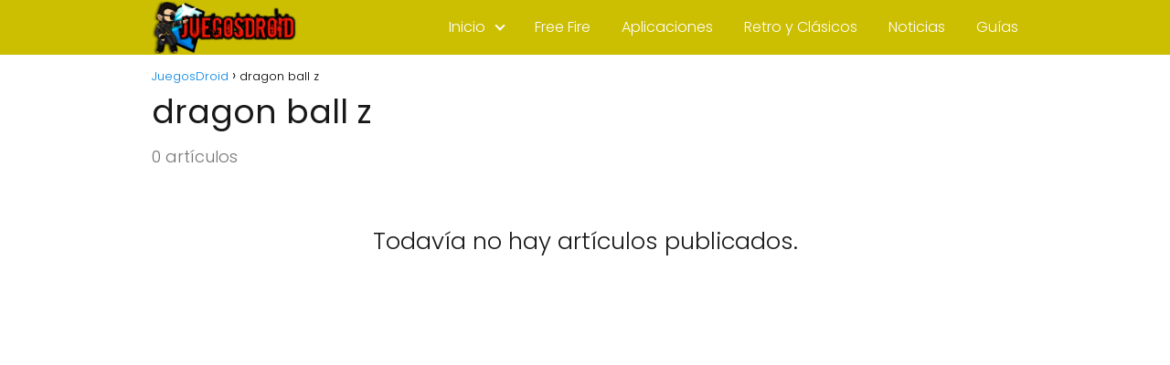

--- FILE ---
content_type: text/html; charset=UTF-8
request_url: https://www.extremadivercion.com/tag/dragon-ball-z/
body_size: 6103
content:
<!DOCTYPE html>

<html lang="es" >
	
<head>
	
<meta charset="UTF-8">
<meta name="viewport" content="width=device-width, initial-scale=1.0, maximum-scale=2.0">
<meta name='robots' content='index, follow, max-image-preview:large, max-snippet:-1, max-video-preview:-1' />

	<!-- This site is optimized with the Yoast SEO plugin v23.8 - https://yoast.com/wordpress/plugins/seo/ -->
	<title>dragon ball z Archives - JuegosDroid</title>
	<link rel="canonical" href="https://www.extremadivercion.com/tag/dragon-ball-z/" />
	<meta property="og:locale" content="es_ES" />
	<meta property="og:type" content="article" />
	<meta property="og:title" content="dragon ball z Archives - JuegosDroid" />
	<meta property="og:url" content="https://www.extremadivercion.com/tag/dragon-ball-z/" />
	<meta property="og:site_name" content="JuegosDroid" />
	<meta name="twitter:card" content="summary_large_image" />
	<script type="application/ld+json" class="yoast-schema-graph">{"@context":"https://schema.org","@graph":[{"@type":"CollectionPage","@id":"https://www.extremadivercion.com/tag/dragon-ball-z/","url":"https://www.extremadivercion.com/tag/dragon-ball-z/","name":"dragon ball z Archives - JuegosDroid","isPartOf":{"@id":"https://www.extremadivercion.com/#website"},"breadcrumb":{"@id":"https://www.extremadivercion.com/tag/dragon-ball-z/#breadcrumb"},"inLanguage":"es"},{"@type":"WebSite","@id":"https://www.extremadivercion.com/#website","url":"https://www.extremadivercion.com/","name":"JuegosDroid","description":"DIAMANTES FRE FIRE - JUEGOS,aplicaciones,trucos- noticias y m&aacute;s","publisher":{"@id":"https://www.extremadivercion.com/#organization"},"potentialAction":[{"@type":"SearchAction","target":{"@type":"EntryPoint","urlTemplate":"https://www.extremadivercion.com/?s={search_term_string}"},"query-input":{"@type":"PropertyValueSpecification","valueRequired":true,"valueName":"search_term_string"}}],"inLanguage":"es"},{"@type":"Organization","@id":"https://www.extremadivercion.com/#organization","name":"JuegosDroid","url":"https://www.extremadivercion.com/","logo":{"@type":"ImageObject","inLanguage":"es","@id":"https://www.extremadivercion.com/#/schema/logo/image/","url":"https://www.extremadivercion.com/wp-content/uploads/2022/12/181819382_1384502165261756_7859292391916771536_n.png","contentUrl":"https://www.extremadivercion.com/wp-content/uploads/2022/12/181819382_1384502165261756_7859292391916771536_n.png","width":365,"height":130,"caption":"JuegosDroid"},"image":{"@id":"https://www.extremadivercion.com/#/schema/logo/image/"}}]}</script>
	<!-- / Yoast SEO plugin. -->


<link rel="alternate" type="application/rss+xml" title="JuegosDroid &raquo; Feed" href="https://www.extremadivercion.com/feed/" />
<link rel="alternate" type="application/rss+xml" title="JuegosDroid &raquo; Feed de los comentarios" href="https://www.extremadivercion.com/comments/feed/" />
<link rel="alternate" type="application/rss+xml" title="JuegosDroid &raquo; Etiqueta dragon ball z del feed" href="https://www.extremadivercion.com/tag/dragon-ball-z/feed/" />
<style id='classic-theme-styles-inline-css' type='text/css'>
/*! This file is auto-generated */
.wp-block-button__link{color:#fff;background-color:#32373c;border-radius:9999px;box-shadow:none;text-decoration:none;padding:calc(.667em + 2px) calc(1.333em + 2px);font-size:1.125em}.wp-block-file__button{background:#32373c;color:#fff;text-decoration:none}
</style>
<link rel='stylesheet' id='contact-form-7-css' href='https://www.extremadivercion.com/wp-content/plugins/contact-form-7/includes/css/styles.css?ver=5.9.5' type='text/css' media='all' />
<link rel='stylesheet' id='dashicons-css' href='https://www.extremadivercion.com/wp-includes/css/dashicons.min.css?ver=6.5.7' type='text/css' media='all' />
<link rel='stylesheet' id='post-views-counter-frontend-css' href='https://www.extremadivercion.com/wp-content/plugins/post-views-counter/css/frontend.min.css?ver=1.4.7' type='text/css' media='all' />
<link rel='stylesheet' id='asap-style-css' href='https://www.extremadivercion.com/wp-content/themes/asap/assets/css/main.min.css?ver=01020924' type='text/css' media='all' />
<style id='asap-style-inline-css' type='text/css'>
body {font-family: 'Poppins', sans-serif !important;background: #FFFFFF;font-weight: 300 !important;}h1,h2,h3,h4,h5,h6 {font-family: 'Poppins', sans-serif !important;font-weight: 400;line-height: 1.3;}h1 {color:#181818}h2,h5,h6{color:#181818}h3{color:#181818}h4{color:#181818}.home-categories .article-loop:hover h3,.home-categories .article-loop:hover p {color:#181818 !important;}.grid-container .grid-item h2 {font-family: 'Poppins', sans-serif !important;font-weight: 700;font-size: 25px !important;line-height: 1.3;}.design-3 .grid-container .grid-item h2,.design-3 .grid-container .grid-item h2 {font-size: 25px !important;}.home-categories h2 {font-family: 'Poppins', sans-serif !important;font-weight: 700;font-size: calc(25px - 4px) !important;line-height: 1.3;}.home-categories .featured-post h3 {font-family: 'Poppins', sans-serif !important;font-weight: 700 !important;font-size: 25px !important;line-height: 1.3;}.home-categories .article-loop h3,.home-categories .regular-post h3 {font-family: 'Poppins', sans-serif !important;font-weight: 300 !important;}.home-categories .regular-post h3 {font-size: calc(18px - 1px) !important;}.home-categories .article-loop h3,.design-3 .home-categories .regular-post h3 {font-size: 18px !important;}.article-loop p,.article-loop h2,.article-loop h3,.article-loop h4,.article-loop span.entry-title, .related-posts p,.last-post-sidebar p,.woocommerce-loop-product__title {font-family: 'Poppins', sans-serif !important;font-size: 18px !important;font-weight: 300 !important;}.article-loop-featured p,.article-loop-featured h2,.article-loop-featured h3 {font-family: 'Poppins', sans-serif !important;font-size: 18px !important;font-weight: bold !important;}.article-loop .show-extract p,.article-loop .show-extract span {font-family: 'Poppins', sans-serif !important;font-weight: 300 !important;}.home-categories .content-area .show-extract p {font-size: calc(18px - 2px) !important;}a {color: #0183e4;}.the-content .post-index span,.des-category .post-index span {font-size:18px;}.the-content .post-index li,.the-content .post-index a,.des-category .post-index li,.des-category .post-index a,.comment-respond > p > span > a,.asap-pros-cons-title span,.asap-pros-cons ul li span,.woocommerce #reviews #comments ol.commentlist li .comment-text p,.woocommerce #review_form #respond p,.woocommerce .comment-reply-title,.woocommerce form .form-row label, .woocommerce-page form .form-row label {font-size: calc(18px - 2px);}.content-tags a,.tagcloud a {border:1px solid #0183e4;}.content-tags a:hover,.tagcloud a:hover {color: #0183e499;}p,.the-content ul li,.the-content ol li,.content-wc ul li.content-wc ol li {color: #181818;font-size: 18px;line-height: 1.6;}.comment-author cite,.primary-sidebar ul li a,.woocommerce ul.products li.product .price,span.asap-author,.content-cluster .show-extract span,.home-categories h2 a {color: #181818;}.comment-body p,#commentform input,#commentform textarea{font-size: calc(18px - 2px);}.social-title,.primary-sidebar ul li a {font-size: calc(18px - 3px);}.breadcrumb a,.breadcrumb span,.woocommerce .woocommerce-breadcrumb {font-size: calc(18px - 5px);}.content-footer p,.content-footer li,.content-footer .widget-bottom-area,.search-header input:not([type=submit]):not([type=radio]):not([type=checkbox]):not([type=file]) {font-size: calc(18px - 4px) !important;}.search-header input:not([type=submit]):not([type=radio]):not([type=checkbox]):not([type=file]) {border:1px solid #FFFFFF26 !important;}h1 {font-size: 38px;}.archive .content-loop h1 {font-size: calc(38px - 2px);}.asap-hero h1 {font-size: 32px;}h2 {font-size: 32px;}h3 {font-size: 28px;}h4 {font-size: 23px;}.site-header,#cookiesbox {background: #ccbe00;}.site-header-wc a span.count-number {border:1px solid #FFFFFF;}.content-footer {background: #2471a3;}.comment-respond > p,.area-comentarios ol > p,.error404 .content-loop p + p,.search .content-loop .search-home + p {border-bottom:1px solid #81d742}.home-categories h2:after {background: #81d742}.pagination a,.nav-links a,.woocommerce #respond input#submit,.woocommerce a.button, .woocommerce button.button,.woocommerce input.button,.woocommerce #respond input#submit.alt,.woocommerce a.button.alt,.woocommerce button.button.alt,.woocommerce input.button.alt,.wpcf7-form input.wpcf7-submit {background: #81d742;color: #FFFFFF !important;}.woocommerce div.product .woocommerce-tabs ul.tabs li.active {border-bottom: 2px solid #81d742;}.pagination a:hover,.nav-links a:hover {background: #81d742B3;}.article-loop a span.entry-title{color:#181818 !important;}.article-loop a:hover p,.article-loop a:hover h2,.article-loop a:hover h3,.article-loop a:hover span.entry-title,.home-categories-h2 h2 a:hover {color: #0183e4 !important;}.article-loop.custom-links a:hover span.entry-title,.asap-loop-horizontal .article-loop a:hover span.entry-title {color: #181818 !important;}#commentform input,#commentform textarea {border: 2px solid #81d742;font-weight: 300 !important;}.content-loop,.content-loop-design {max-width: 980px;}.site-header-content,.site-header-content-top {max-width: 980px;}.content-footer {max-width: calc(980px - 32px); }.content-footer-social {background: #2471a31A;}.content-single {max-width: 980px;}.content-page {max-width: 980px;}.content-wc {max-width: 980px;}.reply a,.go-top {background: #81d742;color: #FFFFFF;}.reply a {border: 2px solid #81d742;}#commentform input[type=submit] {background: #81d742;color: #FFFFFF;}.site-header a,header,header label,.site-name h1 {color: #FFFFFF;}.content-footer a,.content-footer p,.content-footer .widget-area,.content-footer .widget-content-footer-bottom {color: #FFFFFF;}header .line {background: #FFFFFF;}.site-logo img {max-width: 160px;width:100%;}.content-footer .logo-footer img {max-width: 160px;}.search-header {margin-left: 0px;}.primary-sidebar {width:300px;}p.sidebar-title {font-size:calc(18px + 1px);}.comment-respond > p,.area-comentarios ol > p,.asap-subtitle p {font-size:calc(18px + 2px);}.popular-post-sidebar ol a {color:#181818;font-size:calc(18px - 2px);}.popular-post-sidebar ol li:before,.primary-sidebar div ul li:before {border-color: #81d742;}.search-form input[type=submit] {background:#ccbe00;}.search-form {border:2px solid #81d742;}.sidebar-title:after {background:#81d742;}.single-nav .nav-prev a:before, .single-nav .nav-next a:before {border-color:#81d742;}.single-nav a {color:#181818;font-size:calc(18px - 3px);}.the-content .post-index {border-top:2px solid #81d742;}.the-content .post-index #show-table {color:#0183e4;font-size: calc(18px - 3px);font-weight: 300;}.the-content .post-index .btn-show {font-size: calc(18px - 3px) !important;}.search-header form {width:200px;}.site-header .site-header-wc svg {stroke:#FFFFFF;}.item-featured {color:#FFFFFF;background:#e88330;}.item-new {color:#FFFFFF;background:#e83030;}.asap-style1.asap-popular ol li:before {border:1px solid #181818;}.asap-style2.asap-popular ol li:before {border:2px solid #81d742;}.category-filters a.checked .checkbox {background-color: #81d742; border-color: #81d742;background-image: url('data:image/svg+xml;charset=UTF-8,<svg viewBox="0 0 16 16" fill="%23FFFFFF" xmlns="http://www.w3.org/2000/svg"><path d="M5.5 11.793l-3.646-3.647.708-.707L5.5 10.379l6.646-6.647.708.707-7.354 7.354z"/></svg>');}.category-filters a:hover .checkbox {border-color: #81d742;}.design-2 .content-area.latest-post-container,.design-3 .regular-posts {grid-template-columns: repeat(3, 1fr);}.checkbox .check-table svg {stroke:#81d742;}.article-content,#commentform input, #commentform textarea,.reply a,.woocommerce #respond input#submit, .woocommerce #respond input#submit.alt,.woocommerce-address-fields__field-wrapper input,.woocommerce-EditAccountForm input,.wpcf7-form input,.wpcf7-form textarea,.wpcf7-form input.wpcf7-submit,.grid-container .grid-item,.design-1 .featured-post-img,.design-1 .regular-post-img,.design-1 .lastest-post-img,.design-2 .featured-post-img,.design-2 .regular-post-img,.design-2 .lastest-post-img,.design-2 .grid-item,.design-2 .grid-item .grid-image-container,.design-2 .regular-post,.home.design-2.asap-box-design .article-loop,.design-3 .featured-post-img,.design-3 .regular-post-img,.design-3 .lastest-post-img {border-radius: 10px !important;}.pagination a, .pagination span, .nav-links a {border-radius:50%;min-width:2.5rem;}.reply a {padding:6px 8px !important;}.asap-icon,.asap-icon-single {border-radius:50%;}.asap-icon{margin-right:1px;padding:.6rem !important;}.content-footer-social {border-top-left-radius:10px;border-top-right-radius:10px;}.item-featured,.item-new,.average-rating-loop {border-radius:2px;}.content-item-category > span {border-top-left-radius: 3px;border-top-right-radius: 3px;}.woocommerce span.onsale,.woocommerce a.button,.woocommerce button.button, .woocommerce input.button, .woocommerce a.button.alt, .woocommerce button.button.alt, .woocommerce input.button.alt,.product-gallery-summary .quantity input,#add_payment_method table.cart input,.woocommerce-cart table.cart input, .woocommerce-checkout table.cart input,.woocommerce div.product form.cart .variations select {border-radius:2rem !important;}.search-home input {border-radius:2rem !important;padding: 0.875rem 1.25rem !important;}.search-home button.s-btn {margin-right:1.25rem !important;}#cookiesbox p,#cookiesbox a {color: #FFFFFF;}#cookiesbox button {background: #FFFFFF;color:#ccbe00;}@media (max-width: 1050px) and (min-width:481px) {.article-loop-featured .article-image-featured {border-radius: 10px !important;}}@media (min-width:1050px) { #autocomplete-results {border-radius:3px;}ul.sub-menu,ul.sub-menu li {border-radius:10px;}.search-header input {border-radius:2rem !important;padding: 0 3 0 .85rem !important;}.search-header button.s-btn {width:2.65rem !important;}.site-header .asap-icon svg { stroke: #FFFFFF !important;}}@media (min-width:1050px) {.content-footer {border-top-left-radius:10px;border-top-right-radius:10px;}}.article-content {height:196px;}.content-thin .content-cluster .article-content {height:160px !important;}.last-post-sidebar .article-content {height: 140px;margin-bottom: 8px}.related-posts .article-content {height: 120px;}.asap-box-design .related-posts .article-content {min-height:120px !important;}.asap-box-design .content-thin .content-cluster .article-content {heigth:160px !important;min-height:160px !important;}@media (max-width:1050px) { .last-post-sidebar .article-content,.related-posts .article-content {height: 150px !important}}@media (max-width: 480px) {.article-content {height: 180px}}@media (min-width:480px){.asap-box-design .article-content:not(.asap-box-design .last-post-sidebar .article-content) {min-height:196px;}.asap-loop-horizontal .content-thin .asap-columns-1 .content-cluster .article-image,.asap-loop-horizontal .content-thin .asap-columns-1 .content-cluster .article-content {height:100% !important;}.asap-loop-horizontal .asap-columns-1 .article-image:not(.asap-loop-horizontal .last-post-sidebar .asap-columns-1 .article-image), .asap-loop-horizontal .asap-columns-1 .article-content:not(.asap-loop-horizontal .last-post-sidebar .asap-columns-1 .article-content) {height:100% !important;}.asap-loop-horizontal .asap-columns-2 .article-image,.asap-loop-horizontal .asap-columns-2 .article-content,.asap-loop-horizontal .content-thin .asap-columns-2 .content-cluster .article-image,.asap-loop-horizontal .content-thin .asap-columns-2 .content-cluster .article-content {min-height:140px !important;height:100% !important;}.asap-loop-horizontal .asap-columns-3 .article-image,.asap-loop-horizontal .asap-columns-3 .article-content,.asap-loop-horizontal .content-thin .asap-columns-3 .content-cluster .article-image,.asap-loop-horizontal .content-thin .asap-columns-3 .content-cluster .article-content {min-height:120px !important;height:100% !important;}.asap-loop-horizontal .asap-columns-4 .article-image,.asap-loop-horizontal .asap-columns-4 .article-content,.asap-loop-horizontal .content-thin .asap-columns-4 .content-cluster .article-image,.asap-loop-horizontal .content-thin .asap-columns-4.content-cluster .article-content {min-height:100px !important;height:100% !important;}.asap-loop-horizontal .asap-columns-5 .article-image,.asap-loop-horizontal .asap-columns-5 .article-content,.asap-loop-horizontal .content-thin .asap-columns-5 .content-cluster .article-image,.asap-loop-horizontal .content-thin .asap-columns-5 .content-cluster .article-content {min-height:90px !important;height:100% !important;}}.article-loop .article-image,.article-loop a p,.article-loop img,.article-image-featured,input,textarea,a { transition:all .2s; }.article-loop:hover .article-image,.article-loop:hover img{transform:scale(1.05) }@media(max-width: 480px) {h1, .archive .content-loop h1 {font-size: calc(38px - 8px);}.asap-hero h1 {font-size: calc(32px - 8px);}h2 {font-size: calc(32px - 4px);}h3 {font-size: calc(28px - 4px);}.article-loop-featured .article-image-featured {border-radius: 10px !important;}}@media(min-width:1050px) {.content-thin {width: calc(95% - 300px);}#menu>ul {font-size: calc(18px - 2px);} #menu ul .menu-item-has-children:after {border: solid #FFFFFF;border-width: 0 2px 2px 0;}}@media(max-width:1050px) {#menu ul li .sub-menu li a:hover { color:#0183e4 !important;}#menu ul>li ul>li>a{font-size: calc(18px - 2px);}} .asap-box-design .last-post-sidebar .article-content { min-height:140px;}.asap-box-design .last-post-sidebar .article-loop {margin-bottom:.85rem !important;} .asap-box-design .last-post-sidebar article:last-child { margin-bottom:2rem !important;}.asap-date-loop {font-size: calc(18px - 5px) !important;text-align:center;}.the-content h2:before,.the-content h2 span:before {margin-top: -70px;height: 70px; }.content-footer {padding:0;}.content-footer p {margin-bottom:0 !important;}.content-footer .widget-area,.content-footer .widget-bottom-area {margin-bottom: 0rem;padding:1rem;}.content-footer li:first-child:before {content: '';padding: 0;}.content-footer li:before {content: '|';padding: 0 7px 0 5px;color: #fff;opacity: .4;}.content-footer li {list-style-type: none;display: inline;font-size: 15px;}.content-footer .widget-title,.content-footer .widget-bottom-title {display: none;}.content-footer {background: #2471a3;}.content-footer-social {max-width: calc(980px - 32px);}.search-header input {background:#FFFFFF !important;}.search-header button.s-btn,.search-header input::placeholder {color: #484848 !important;opacity:1 !important;}.search-header button.s-btn:hover {opacity:.7 !important;}.search-header input:not([type=submit]):not([type=radio]):not([type=checkbox]):not([type=file]) {border-color: #FFFFFF !important;}@media(min-width:768px) {.design-1 .grid-container .grid-item.item-2 h2,.design-1 .grid-container .grid-item.item-4 h2 {font-size: calc(25px - 8px) !important;}}
</style>
<link rel='stylesheet' id='asap-home-type-1-css' href='https://www.extremadivercion.com/wp-content/themes/asap/assets/css/home/design-type1.css?ver=01020924' type='text/css' media='all' />
<script type="text/javascript" src="https://www.extremadivercion.com/wp-includes/js/jquery/jquery.min.js?ver=3.7.1" id="jquery-core-js"></script>
<script type="text/javascript" src="https://www.extremadivercion.com/wp-includes/js/jquery/jquery-migrate.min.js?ver=3.4.1" id="jquery-migrate-js"></script>

<meta name="theme-color" content="#ccbe00"><style>@font-face {
            font-family: "Poppins";
            font-style: normal;
            font-weight: 300;
            src: local(""),
            url("https://www.extremadivercion.com/wp-content/themes/asap/assets/fonts/poppins-300.woff2") format("woff2"),
            url("https://www.extremadivercion.com/wp-content/themes/asap/assets/fonts/poppins-300.woff") format("woff");
            font-display: swap;
        } @font-face {
            font-family: "Poppins";
            font-style: normal;
            font-weight: 700;
            src: local(""),
            url("https://www.extremadivercion.com/wp-content/themes/asap/assets/fonts/poppins-700.woff2") format("woff2"),
            url("https://www.extremadivercion.com/wp-content/themes/asap/assets/fonts/poppins-700.woff") format("woff");
            font-display: swap;
        } @font-face {
            font-family: "Poppins";
            font-style: normal;
            font-weight: 400;
            src: local(""),
            url("https://www.extremadivercion.com/wp-content/themes/asap/assets/fonts/poppins-400.woff2") format("woff2"),
            url("https://www.extremadivercion.com/wp-content/themes/asap/assets/fonts/poppins-400.woff") format("woff");
            font-display: swap;
        } </style>


    <!-- Schema: Organization -->
    
        <script type="application/ld+json">
    	{"@context":"http:\/\/schema.org","@type":"Organization","name":"JuegosDroid","alternateName":"DIAMANTES FRE FIRE - JUEGOS,aplicaciones,trucos- noticias y m&aacute;s","url":"https:\/\/www.extremadivercion.com","logo":"https:\/\/www.extremadivercion.com\/wp-content\/uploads\/2022\/12\/181819382_1384502165261756_7859292391916771536_n.png"}    </script>
    

    <!-- Schema: Article -->
    


    <!-- Schema: Search -->
    
    



    <!-- Schema: Video -->
    
<!-- Google tag (gtag.js) -->
<script async src="https://www.googletagmanager.com/gtag/js?id=G-7TLWWGJY0M"></script>
<script>
  window.dataLayer = window.dataLayer || [];
  function gtag(){dataLayer.push(arguments);}
  gtag('js', new Date());

  gtag('config', 'G-7TLWWGJY0M');
</script><link rel="icon" href="https://www.extremadivercion.com/wp-content/uploads/2021/05/cropped-182940839_858966305044147_3939087110899628821_n-32x32.png" sizes="32x32" />
<link rel="icon" href="https://www.extremadivercion.com/wp-content/uploads/2021/05/cropped-182940839_858966305044147_3939087110899628821_n-192x192.png" sizes="192x192" />
<link rel="apple-touch-icon" href="https://www.extremadivercion.com/wp-content/uploads/2021/05/cropped-182940839_858966305044147_3939087110899628821_n-180x180.png" />
<meta name="msapplication-TileImage" content="https://www.extremadivercion.com/wp-content/uploads/2021/05/cropped-182940839_858966305044147_3939087110899628821_n-270x270.png" />
		<style type="text/css" id="wp-custom-css">
			.site-header {
	position: static
}		</style>
		<link rel="preload" href="https://genius.groone.com/groone.js" as="script" type="text/javascript">

<script 
    id="grooneads"
    src="https://genius.groone.com/groone.js"
    data-network="23064800062"
    data-date="20241206"
    data-domain="extremadivercion.com"
    data-subdomain="Extremadivercion"
    data-title="Enlaces Patrocinados:"
    data-interstitial="true"
    data-anchor="TOP"
></script></head>
	
<body data-rsssl=1 class="archive tag-dragon-ball-z tag-1389 design-1">
	
	
	

	
<header class="site-header">

	<div class="site-header-content">
		
				
		
	
		<div class="site-logo"><a href="https://www.extremadivercion.com/" class="custom-logo-link" rel="home"><img width="365" height="130" src="https://www.extremadivercion.com/wp-content/uploads/2022/12/181819382_1384502165261756_7859292391916771536_n.png" class="custom-logo" alt="JuegosDroid" decoding="async" srcset="https://www.extremadivercion.com/wp-content/uploads/2022/12/181819382_1384502165261756_7859292391916771536_n.png 365w, https://www.extremadivercion.com/wp-content/uploads/2022/12/181819382_1384502165261756_7859292391916771536_n-300x107.png 300w" sizes="(max-width: 365px) 100vw, 365px" /></a></div>

		

			
			
						
			
		
		

<div>
	
		
	<input type="checkbox" id="btn-menu" />
	
	<label id="nav-icon" for="btn-menu">

		<div class="circle nav-icon">

			<span class="line top"></span>
			<span class="line middle"></span>
			<span class="line bottom"></span>

		</div>
		
	</label>
	
	
	<nav id="menu" itemscope="itemscope" itemtype="http://schema.org/SiteNavigationElement" role="navigation"  >
		
		
		<ul id="menu-index" class="header-menu"><li id="menu-item-56" class="menu-item menu-item-type-custom menu-item-object-custom menu-item-home menu-item-has-children menu-item-56"><a href="https://www.extremadivercion.com/" itemprop="url">Inicio</a>
<ul class="sub-menu">
	<li id="menu-item-12413" class="menu-item menu-item-type-post_type menu-item-object-page menu-item-12413"><a href="https://www.extremadivercion.com/quienes-somos/" itemprop="url">Quiénes Somos</a></li>
	<li id="menu-item-12414" class="menu-item menu-item-type-post_type menu-item-object-page menu-item-12414"><a href="https://www.extremadivercion.com/politica-de-privacidad-y-cookies/" itemprop="url">Política de Privacidad</a></li>
	<li id="menu-item-12421" class="menu-item menu-item-type-post_type menu-item-object-page menu-item-12421"><a href="https://www.extremadivercion.com/politica-de-cookies/" itemprop="url">Política de Cookies</a></li>
	<li id="menu-item-12422" class="menu-item menu-item-type-post_type menu-item-object-page menu-item-12422"><a href="https://www.extremadivercion.com/terminos-de-uso/" itemprop="url">Términos de Uso</a></li>
	<li id="menu-item-57" class="menu-item menu-item-type-post_type menu-item-object-page menu-item-57"><a href="https://www.extremadivercion.com/contacto/" itemprop="url">Contacto</a></li>
</ul>
</li>
<li id="menu-item-60" class="menu-item menu-item-type-taxonomy menu-item-object-category menu-item-60"><a href="https://www.extremadivercion.com/category/free-fire/" itemprop="url">Free Fire</a></li>
<li id="menu-item-12426" class="menu-item menu-item-type-taxonomy menu-item-object-category menu-item-12426"><a href="https://www.extremadivercion.com/category/aplicaciones/" itemprop="url">Aplicaciones</a></li>
<li id="menu-item-12463" class="menu-item menu-item-type-taxonomy menu-item-object-category menu-item-12463"><a href="https://www.extremadivercion.com/category/retro/" itemprop="url">Retro y Clásicos</a></li>
<li id="menu-item-12423" class="menu-item menu-item-type-taxonomy menu-item-object-category menu-item-12423"><a href="https://www.extremadivercion.com/category/noticias/" itemprop="url">Noticias</a></li>
<li id="menu-item-12545" class="menu-item menu-item-type-taxonomy menu-item-object-category menu-item-12545"><a href="https://www.extremadivercion.com/category/guias/" itemprop="url">Guías</a></li>
</ul>		
				
	</nav> 
	
</div>					
	</div>
	
</header>


<main class="content-loop">
	
	
		
	

	
	
	

	
	
		<div role="navigation" aria-label="Breadcrumbs" class="breadcrumb-trail breadcrumbs" itemprop="breadcrumb"><ul class="breadcrumb" itemscope itemtype="http://schema.org/BreadcrumbList"><meta name="numberOfItems" content="2" /><meta name="itemListOrder" content="Ascending" /><li itemprop="itemListElement" itemscope itemtype="http://schema.org/ListItem" class="trail-item trail-begin"><a href="https://www.extremadivercion.com/" rel="home" itemprop="item"><span itemprop="name">JuegosDroid</span></a><meta itemprop="position" content="1" /></li><li itemprop="itemListElement" itemscope itemtype="http://schema.org/ListItem" class="trail-item trail-end"><span itemprop="name">dragon ball z</span><meta itemprop="position" content="2" /></li></ul></div>
		<h1>dragon ball z</h1>

    	
    	<p class="category-post-count">0 artículos</p>

		
		
	

	

		
	
	
		
	<section class="content-area">
		
				
			
	
		<p class="p404">Todavía no hay artículos publicados.</p>

	
	
	
			
				
				
	</section>
		
		
</main>

 

	
	



	<script type="text/javascript" src="https://www.extremadivercion.com/wp-content/plugins/contact-form-7/includes/swv/js/index.js?ver=5.9.5" id="swv-js"></script>
<script type="text/javascript" id="contact-form-7-js-extra">
/* <![CDATA[ */
var wpcf7 = {"api":{"root":"https:\/\/www.extremadivercion.com\/wp-json\/","namespace":"contact-form-7\/v1"}};
/* ]]> */
</script>
<script type="text/javascript" src="https://www.extremadivercion.com/wp-content/plugins/contact-form-7/includes/js/index.js?ver=5.9.5" id="contact-form-7-js"></script>
<script type="text/javascript" src="https://www.extremadivercion.com/wp-content/themes/asap/assets/js/asap.min.js?ver=01170124" id="asap-scripts-js"></script>

  </body>
</html>

--- FILE ---
content_type: text/html; charset=utf-8
request_url: https://www.google.com/recaptcha/api2/aframe
body_size: 268
content:
<!DOCTYPE HTML><html><head><meta http-equiv="content-type" content="text/html; charset=UTF-8"></head><body><script nonce="VXcEK1xEzXIcTHKrRppDrg">/** Anti-fraud and anti-abuse applications only. See google.com/recaptcha */ try{var clients={'sodar':'https://pagead2.googlesyndication.com/pagead/sodar?'};window.addEventListener("message",function(a){try{if(a.source===window.parent){var b=JSON.parse(a.data);var c=clients[b['id']];if(c){var d=document.createElement('img');d.src=c+b['params']+'&rc='+(localStorage.getItem("rc::a")?sessionStorage.getItem("rc::b"):"");window.document.body.appendChild(d);sessionStorage.setItem("rc::e",parseInt(sessionStorage.getItem("rc::e")||0)+1);localStorage.setItem("rc::h",'1769319254644');}}}catch(b){}});window.parent.postMessage("_grecaptcha_ready", "*");}catch(b){}</script></body></html>

--- FILE ---
content_type: application/javascript; charset=utf-8
request_url: https://fundingchoicesmessages.google.com/f/AGSKWxVrBoHHHpYdVFaCcMMw83cRWf7l5gNCEs7EpEJQ1xjv2B9ZZBVhJp4qh1k7Eu1fSZvJrNEPrqqwXfTocHfma20wCEcDNVYwUlv0O9NLf806aHq5ZzXLJ4ep73LwVCaF0Vm579G293t8ybhe4v4wbBTIxbkedKbjJgs6NMFP4XUdgAHbqqofxO45m6eg/_/?adv_partner_720x90_/headerads./ads/sidebar-/ad-choices-
body_size: -1290
content:
window['6537f6c9-51ca-45ec-8a90-1b449ef970eb'] = true;

--- FILE ---
content_type: application/javascript; charset=utf-8
request_url: https://fundingchoicesmessages.google.com/f/AGSKWxXsV9x2Rq5oFqGyGQoLmLRojqtJ3BsX8yfyfY5_y-Z7qybSA15Z2_es5117dbbISPMeRH-qgyYPrri8ygIFeNXVe5trF39rc4J_PkLMV_5rq5bJuQPaUfZe1kmBBmwXbYgMNK67Ig==?fccs=W251bGwsbnVsbCxudWxsLG51bGwsbnVsbCxudWxsLFsxNzY5MzE5MjU1LDc3MDAwMDAwXSxudWxsLG51bGwsbnVsbCxbbnVsbCxbNyw2LDEwLDldLG51bGwsMixudWxsLCJlbiIsbnVsbCxudWxsLG51bGwsbnVsbCxudWxsLDNdLCJodHRwczovL3d3dy5leHRyZW1hZGl2ZXJjaW9uLmNvbS90YWcvZHJhZ29uLWJhbGwtei8iLG51bGwsW1s4LCJrNjFQQmptazZPMCJdLFs5LCJlbi1VUyJdLFsxOSwiMiJdLFsyNCwiIl0sWzI5LCJmYWxzZSJdXV0
body_size: 233
content:
if (typeof __googlefc.fcKernelManager.run === 'function') {"use strict";this.default_ContributorServingResponseClientJs=this.default_ContributorServingResponseClientJs||{};(function(_){var window=this;
try{
var qp=function(a){this.A=_.t(a)};_.u(qp,_.J);var rp=function(a){this.A=_.t(a)};_.u(rp,_.J);rp.prototype.getWhitelistStatus=function(){return _.F(this,2)};var sp=function(a){this.A=_.t(a)};_.u(sp,_.J);var tp=_.ed(sp),up=function(a,b,c){this.B=a;this.j=_.A(b,qp,1);this.l=_.A(b,_.Pk,3);this.F=_.A(b,rp,4);a=this.B.location.hostname;this.D=_.Fg(this.j,2)&&_.O(this.j,2)!==""?_.O(this.j,2):a;a=new _.Qg(_.Qk(this.l));this.C=new _.dh(_.q.document,this.D,a);this.console=null;this.o=new _.mp(this.B,c,a)};
up.prototype.run=function(){if(_.O(this.j,3)){var a=this.C,b=_.O(this.j,3),c=_.fh(a),d=new _.Wg;b=_.hg(d,1,b);c=_.C(c,1,b);_.jh(a,c)}else _.gh(this.C,"FCNEC");_.op(this.o,_.A(this.l,_.De,1),this.l.getDefaultConsentRevocationText(),this.l.getDefaultConsentRevocationCloseText(),this.l.getDefaultConsentRevocationAttestationText(),this.D);_.pp(this.o,_.F(this.F,1),this.F.getWhitelistStatus());var e;a=(e=this.B.googlefc)==null?void 0:e.__executeManualDeployment;a!==void 0&&typeof a==="function"&&_.To(this.o.G,
"manualDeploymentApi")};var vp=function(){};vp.prototype.run=function(a,b,c){var d;return _.v(function(e){d=tp(b);(new up(a,d,c)).run();return e.return({})})};_.Tk(7,new vp);
}catch(e){_._DumpException(e)}
}).call(this,this.default_ContributorServingResponseClientJs);
// Google Inc.

//# sourceURL=/_/mss/boq-content-ads-contributor/_/js/k=boq-content-ads-contributor.ContributorServingResponseClientJs.en_US.k61PBjmk6O0.es5.O/d=1/exm=ad_blocking_detection_executable,kernel_loader,loader_js_executable,web_iab_tcf_v2_signal_executable,web_iab_us_states_signal_executable/ed=1/rs=AJlcJMztj-kAdg6DB63MlSG3pP52LjSptg/m=cookie_refresh_executable
__googlefc.fcKernelManager.run('\x5b\x5b\x5b7,\x22\x5b\x5bnull,\\\x22extremadivercion.com\\\x22,\\\x22AKsRol9InjI5qy42qquKG_O0dBNl3hcYhCJcypxYDosgyR7aqUc4BGW_-bmBJpmDLDLdbw7P3e1E6Jj0zR-yYcnlH8KYq2Te5uqImvFi4kSzpouLi3kZZrBIzCrC5QPo4KKPF9FwxbhPsHT5OEbzgCRAYzz9cswisQ\\\\u003d\\\\u003d\\\x22\x5d,null,\x5b\x5bnull,null,null,\\\x22https:\/\/fundingchoicesmessages.google.com\/f\/AGSKWxXUSNDQDlDLUKq-iN1FJyq942TNcIKUeTx64DXyiFJv42cFuUL9pL6GbFBoGxbO-COH7LSvAGZ9uv0SKSD8eZLcZ9o1G2l0DZebaFZxQvvL3Mz1LEk8Jiv5K0_wCq7HdKkdPvSdUA\\\\u003d\\\\u003d\\\x22\x5d,null,null,\x5bnull,null,null,\\\x22https:\/\/fundingchoicesmessages.google.com\/el\/AGSKWxXtGRVxG5OJyZEJP492vFSUdUQ2v0ADWC4B9IyxI78pUXsfg_Sr-c63dU7Bt_A6t6NilQS6yBG3sN6nOVeUxlJ_JHk3eESKIY3LGrgh01YJ9dskdlQraIl7uJ68aNwzRNaVLw26Aw\\\\u003d\\\\u003d\\\x22\x5d,null,\x5bnull,\x5b7,6,10,9\x5d,null,2,null,\\\x22en\\\x22,null,null,null,null,null,3\x5d,null,\\\x22Privacy and cookie settings\\\x22,\\\x22Close\\\x22,null,null,null,\\\x22Managed by Google. Complies with IAB TCF. CMP ID: 300\\\x22\x5d,\x5b2,1\x5d\x5d\x22\x5d\x5d,\x5bnull,null,null,\x22https:\/\/fundingchoicesmessages.google.com\/f\/AGSKWxX9IYlnI_EYka8-lYb_Z5PT-B10rpahrsDKcPRs_3Cf5cSWZok9UvUbJ7NiZ2BwNCs0bbUwG_i1esp2EUz_GH4HcvH6j7UckKQneuD4PLvpyrZLWFDD3nhppVYEgmA4hvavI3vftA\\u003d\\u003d\x22\x5d\x5d');}